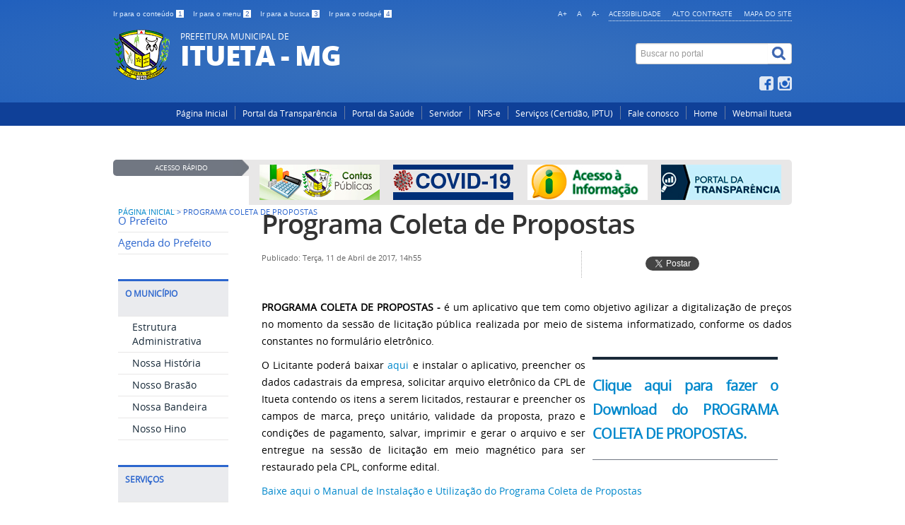

--- FILE ---
content_type: text/html; charset=utf-8
request_url: https://itueta.mg.gov.br/index.php/programa-coleta-de-propostas
body_size: 28348
content:
<!DOCTYPE html>
<!--[if lt IE 7]>      <html prefix="og: http://ogp.me/ns#" class="no-js lt-ie9 lt-ie8 lt-ie7" lang="pt-br" dir="ltr"> <![endif]-->
<!--[if IE 7]>         <html prefix="og: http://ogp.me/ns#" class="no-js lt-ie9 lt-ie8" lang="pt-br" dir="ltr"> <![endif]-->
<!--[if IE 8]>         <html prefix="og: http://ogp.me/ns#" class="no-js lt-ie9" lang="pt-br" dir="ltr"> <![endif]-->
<!--[if gt IE 8]><!--> <html prefix="og: http://ogp.me/ns#" class="no-js" lang="pt-br" dir="ltr"> <!--<![endif]-->
<head>
    <!--[if lt IE 9]>
    <script src="/templates/padraogoverno01/js/html5shiv.js"></script>
    <![endif]-->
    <link rel="stylesheet" href="/templates/padraogoverno01/bootstrap/css/bootstrap.min.css" type='text/css'/>
    <link rel="stylesheet" href="/templates/padraogoverno01/css/template-azul.css" type='text/css'/>
    		<link rel="stylesheet" href="/templates/padraogoverno01/css/icones-bmp-azul.css" type='text/css'/>
		    <link rel="stylesheet" href="/templates/padraogoverno01/font-awesome/css/font-awesome.min.css" type='text/css'/>
    <!--[if lt IE 10]>
    <link rel="stylesheet" href="/templates/padraogoverno01/css/ie.css" />
    <![endif]-->
    <!--[if lt IE 9]>
    <link rel="stylesheet" href="/templates/padraogoverno01/css/ie8.css" />
    <![endif]-->
    <!--[if lt IE 8]>
    <link rel="stylesheet" href="/templates/padraogoverno01/css/ie7.css" />
    <link rel="stylesheet" href="/font-awesome/css/font-awesome-ie7.min.css" />
    <![endif]-->    
        <base href="https://itueta.mg.gov.br/index.php/programa-coleta-de-propostas" />
	<meta http-equiv="content-type" content="text/html; charset=utf-8" />
	<meta name="author" content="Super User" />
	<title>Prefeitura Municipal de Itueta - MG - Programa Coleta de Propostas</title>
	<link href="/templates/padraogoverno01/favicon.ico" rel="shortcut icon" type="image/vnd.microsoft.icon" />
	<link href="https://itueta.mg.gov.br/index.php/component/search/?Itemid=328&amp;format=opensearch" rel="search" title="Buscar Prefeitura Municipal de Itueta - MG" type="application/opensearchdescription+xml" />
	<link href="/components/com_k2/css/k2.css" rel="stylesheet" type="text/css" />
	<script type="application/json" class="joomla-script-options new">{"csrf.token":"a24011b561e734cc3654023a5bcc75d3","system.paths":{"root":"","base":""}}</script>
	<script src="/media/jui/js/jquery.min.js?6bf4fc18dc21495f13814545e3ebb113" type="text/javascript"></script>
	<script src="/media/jui/js/jquery-noconflict.js?6bf4fc18dc21495f13814545e3ebb113" type="text/javascript"></script>
	<script src="/media/jui/js/jquery-migrate.min.js?6bf4fc18dc21495f13814545e3ebb113" type="text/javascript"></script>
	<script src="/components/com_k2/js/k2.js?v2.6.8&amp;sitepath=/" type="text/javascript"></script>
	<script type="text/javascript">
(function(d){
					  var js, id = 'powr-js', ref = d.getElementsByTagName('script')[0];
					  if (d.getElementById(id)) {return;}
					  js = d.createElement('script'); js.id = id; js.async = true;
					  js.src = 'https://itueta.mg.gov.br/plugins/content/powrshortcodes/powr_joomla.js';
					  js.setAttribute('powr-token','K5qoiJfq6M1503332749');
					  js.setAttribute('external-type','joomla');
					  ref.parentNode.insertBefore(js, ref);
					}(document));
	</script>

    <meta content="width=device-width, initial-scale=1.0" name="viewport">
        		<link href='https://itueta.mg.gov.br/templates/padraogoverno01/css/fontes.css'  rel='stylesheet' type='text/css'>
		<!-- Script Aumentar/Diminuir Fonte dos artigos -->

	<script language="javascript">
	function sizeFont(elem,acao){
	// tamanho inicial da fonte (em px)
	var tamInic = 12;
	// tamanho minímo da [b]fonte (em px)
	var tamMin = 4;
	// tamanho máximo da fonte (em px)
	var tamMax = 40;
	// pega o tamanho da fonte. Se não foi setada ainda (primeira vez que a função é executada) terá como tamanho padrão "tamInic"
	if ( document.getElementById(elem).style.fontSize=="" )
		{	var tamFonte = tamInic; }
			else{	var tamFonte = parseInt(document.getElementById(elem).style.fontSize );
		}
		switch(acao){
		// aumenta o tamanho, enquanto for menor que 'tamMax'
		case '+':
		if(tamFonte < tamMax)
				document.getElementById(elem).style.fontSize = (tamFonte + 2) + "px";
					break;
				// diminui o tamanho, enquanto for maior que 'tamMin'
				case '-':
				if(tamFonte > tamMin)
					document.getElementById(elem).style.fontSize = (tamFonte - 2) + "px";
						break;
				//diminui o tamanho, enquanto for maior que 'tamMin'
				case 'default':
				document.getElementById(elem).style.fontSize = (tamFonte = 16) + "px";
					break;


		}	
	}

	</script>
</head>
  <div id="conteudo">
<body >
    <a class="hide" id="topo" href="#accessibility">Ir direto para menu de acessibilidade.</a>
    <noscript>
      <div class="error minor-font">
        Seu navegador de internet está sem suporte à JavaScript. Por esse motivo algumas funcionalidades do site podem não estar acessíveis.
      </div>
    </noscript>
    <!--[if lt IE 7]><center><strong>Atenção, a versão de seu navegador não é compatível com este sítio. Atualize seu navegador.</strong></center><![endif]-->
    
    <div class="layout">
        <header>
            <div class="container">
                <div class="row-fluid accessibility-language-actions-container">
                    <div class="span6 accessibility-container">
                        <ul id="accessibility">
                            <li>
                                <a accesskey="1" href="#content" id="link-conteudo">
                                    Ir para o conte&uacute;do
                                    <span>1</span>
                                </a>
                            </li>
                            <li>
                                <a accesskey="2" href="#navigation" id="link-navegacao">
                                    Ir para o menu
                                    <span>2</span>
                                </a>
                            </li>
                            <li>
                                <a accesskey="3" href="#portal-searchbox" id="link-buscar">
                                    Ir para a busca
                                    <span>3</span>
                                </a>
                            </li>
                            <li>
                                <a accesskey="4" href="#footer" id="link-rodape">
                                    Ir para o rodap&eacute;
                                    <span>4</span>
                                </a>
                            </li>
                        </ul>
                    </div>
                    <!-- fim div.span6 -->
                    <div class="span6 language-and-actions-container">
                        		<h2 class="hide">Opções de acessibilidade</h2>
		
<ul class="pull-right" id="portal-siteactions">
<li class="item-140"><a href="/index.php/acessibilidade" accesskey="5" >Acessibilidade</a></li><li class="item-141 toggle-contraste"><a class="toggle-contraste" href="#"  accesskey="6" >Alto contraste</a></li><li class="item-142"><a href="/index.php/mapa-do-site" accesskey="7" >Mapa do site</a></li></ul>
	
	<div style="text-align:right;">
		<ul id="accessibility">
			<li> 
				<a href="#" onclick="sizeFont('conteudo','+');" title="Aumentar a fonte">A+</a>
			</li>
			<li> 
				<a href="#" onclick="sizeFont('conteudo','default');" title="Voltar ao tamanho normal">A</a>
			</li>
			<li> 
				<a href="#" onclick="sizeFont('conteudo','-');" title="Diminuir a fonte">A-</a>&nbsp;
			</li>
		</ul>
	</div>
<!-- alteração tamanho da fonte - fim -->
                  </div>
                    <!-- fim div.span6 -->
                </div>
                <!-- fim .row-fluid -->
                <div class="row-fluid">
                    <div id="logo" class="span8">
                        <a href="https://itueta.mg.gov.br/" title="ITUETA - MG">
                                                        <img src="https://itueta.mg.gov.br/images/brasao-itueta_pq.png" alt="ITUETA - MG" />
                                                        <span class="portal-title-1">PREFEITURA MUNICIPAL DE</span>
                            <h1 class="portal-title corto">ITUETA - MG</h1>
                            <span class="portal-description"></span>
                        </a>
                    </div>
                    <!-- fim .span8 -->
                    <div class="span4">
                        	<div id="portal-searchbox" class="row">
    	<h2 class="hidden">Buscar no portal</h2>
    	<form action="/index.php/programa-coleta-de-propostas" method="post" class="pull-right">
 	<fieldset>
        <legend class="hide">Busca</legend>
        <h2 class="hidden">Buscar no portal</h2>
        <div class="input-append">
        	<label for="portal-searchbox-field" class="hide">Busca: </label>
        	<input type="text" id="portal-searchbox-field" class="searchField" placeholder="Buscar no portal" title="Buscar no portal" name="searchword">       
            <button type="submit" class="btn searchButton"><span class="hide">Buscar</span><i class="icon-search"></i></button>
		</div>
		<input type="hidden" name="task" value="search" />
		<input type="hidden" name="option" value="com_search" />
		<input type="hidden" name="Itemid" value="328" />
	</fieldset>
</form>
    </div>
		<div id="social-icons" class="row">
    	<h2 class="hidden">Redes Sociais</h2>
    	
<ul class="pull-right">
<li class="portalredes-item item-138"><a href="https://www.facebook.com/PrefeituraItueta" onclick="window.open(this.href, 'targetWindow', 'toolbar=no,location=no,status=no,menubar=no,scrollbars=yes,resizable=yes,'); return false;"><i class="icon-facebook-sign"><span>Facebook</span></i></a></li><li class="portalredes-item item-257"><a href="https://www.instagram.com/prefeituradeitueta/" onclick="window.open(this.href, 'targetWindow', 'toolbar=no,location=no,status=no,menubar=no,scrollbars=yes,resizable=yes,'); return false;"><i class="icon-instagram"><span>Instagram</span></i></a></li></ul>
    </div>
	
                    </div>
                    <!-- fim .span4 -->
                </div>
                <!-- fim .row-fluid -->
            </div>
            <!-- fim div.container -->
            <div class="sobre">
                <div class="container">
                    	<nav class="menu-servicos pull-right">
        <h2 class="hide">Serviços</h2>
        
<ul>
<li class="item-300"><a href="/" >Página Inicial</a></li><li class="item-131"><a href="/transparencia" target="_blank" rel="noopener noreferrer">Portal da Transparência</a></li><li class="item-359"><a href="http://saude.itueta.mg.gov.br/" target="_blank" rel="noopener noreferrer">Portal da Saúde</a></li><li class="item-330"><a href="http://www.portalservidormg.com.br/?Orgao=pmitueta" target="_blank" rel="noopener noreferrer">Servidor</a></li><li class="item-352"><a href="http://pmitueta.redemunicipal.com.br:8443/issweb/home.jsf" target="_blank" rel="noopener noreferrer">NFS-e</a></li><li class="item-354"><a href="http://pmitueta.redemunicipal.com.br:8443/servicosweb/home.jsf" >Serviços (Certidão, IPTU)</a></li><li class="item-132"><a href="/index.php/contato" >Fale conosco</a></li><li class="item-182"><a href="/index.php" >Home</a></li><li class="item-364"><a href="https://webmail.itueta.com.br/" >Webmail Itueta</a></li></ul>
<span class="hide">Fim do menu de serviços</span>
    </nav>
	
                </div>
                <!-- .container -->
            </div>
            <!-- fim .sobre -->
        </header>
        <main>
            <div class="container">
                	<div class="row-fluid">
		<section id="em-destaque">
			 
			 <h2 class="span2"><span>Acesso rápido</span></h2>
						<ul class="span10 n4">
<li class="item-126"><a href="http://www.adpmnet.com.br/index2.php?option=com_contpubl&amp;idorg=172&amp;tpform=1 frameborder=0 width=100% height=100% name=main scrolling=auto style=margin: -170px 0 0 -5px;" target="_blank" rel="noopener noreferrer"><img src="/images/CONTASPUBLICAS.jpg" alt="Contas Públicas" /></a></li><li class="item-127"><a href="http://www.itueta.mg.gov.br/transparencia/index.php/c19-boletins" target="_blank" rel="noopener noreferrer"><img src="/images/COVID.png" alt="COVID-19" /></a></li><li class="item-128"><a href="http://www.itueta.mg.gov.br/index.php/solicitar-informacao" ><img src="/images/acesso-info.jpg" alt="Acesso à Informação" /></a></li><li class="item-129"><a href="http://www.itueta.mg.gov.br/transparencia/" ><img src="/images/Transparencia.jpg" alt="Portal Transparência" /></a></li></ul>
		</section>
	</div>
		<div class="row-fluid">
		<section>
						
<div class="rastro-navegacao row-flutuante">
<a href="/index.php" class="pathway">Página inicial</a> <span class="separator"> &gt; </span> <span>Programa Coleta de Propostas</span></div>
		</section>
	</div>
	
                <div class="row-fluid">
                                        <div id="navigation" class="span3">
                        <a href="#" class="visible-phone visible-tablet mainmenu-toggle btn"><i class="icon-list"></i>&nbsp;Menu</a>
                        <section id="navigation-section">
                            <span class="hide">Início do menu principal</span>
                            	<nav class="menu-de-apoio span9">
		<h2 class="hide">Menu de Relevância </h2><!-- visible-phone visible-tablet -->
		
<ul>
<li class="item-124"><a href="/index.php/o-prefeito" >O Prefeito</a></li><li class="item-199"><a href="/index.php/agenda-do-prefeito" >Agenda do Prefeito</a></li></ul>
	</nav>
		<nav class="assuntos span9">
		<h2 >O Município <i class="icon-chevron-up visible-phone visible-tablet pull-right"></i></h2><!-- visible-phone visible-tablet -->
		
<ul>
<li class="item-107 parent"><a href="/index.php/estrutura-administrativa" >Estrutura Administrativa</a></li><li class="item-110"><a href="/index.php/nossa-historia" >Nossa História</a></li><li class="item-111"><a href="/index.php/nosso-brasao" >Nosso Brasão</a></li><li class="item-152"><a href="/index.php/nossa-bandeira" >Nossa Bandeira</a></li><li class="item-153"><a href="/index.php/nosso-hino" >Nosso Hino</a></li></ul>
	</nav>
		<nav class="assuntos span9">
		<h2 >Serviços <i class="icon-chevron-up visible-phone visible-tablet pull-right"></i></h2><!-- visible-phone visible-tablet -->
		
<ul>
<li class="item-356"><a href="http://pmitueta.redemunicipal.com.br:8443/issweb/home.jsf" target="_blank" >NFS-e</a></li><li class="item-366"><a href="http://pmitueta.redemunicipal.com.br:8443/issweb/paginas/public/consulta/autenticidade" target="_blank" >Consulta NFS-e</a></li><li class="item-355"><a href="http://pmitueta.redemunicipal.com.br:8443/servicosweb/home.jsf" >Certidão</a></li><li class="item-357"><a href="http://pmitueta.redemunicipal.com.br:8443/servicosweb/home.jsf" >I.P.T.U.</a></li><li class="item-358"><a href="http://www.portalservidormg.com.br/?Orgao=pmitueta" target="_blank" >Portal dos Servidores</a></li></ul>
	</nav>
		<nav class="assuntos span9">
		<h2 >Defesa Civil <i class="icon-chevron-up visible-phone visible-tablet pull-right"></i></h2><!-- visible-phone visible-tablet -->
		
<ul>
<li class="item-376"><a href="/defesacivil/PLANO DE CONTINGENCIA - ATUALIZADO 0622 - DIGITALIZADO.pdf" onclick="window.open(this.href,'targetWindow','toolbar=no,location=no,status=no,menubar=no,scrollbars=yes,resizable=yes,');return false;" >Plano de Contingência</a></li><li class="item-377"><a href="https://www.facebook.com/defesacivilitueta" onclick="window.open(this.href,'targetWindow','toolbar=no,location=no,status=no,menubar=no,scrollbars=yes,resizable=yes,');return false;" >Rede Social</a></li></ul>
	</nav>
		<nav class="assuntos span9">
		<h2 >Legislação <i class="icon-chevron-up visible-phone visible-tablet pull-right"></i></h2><!-- visible-phone visible-tablet -->
		
<ul>
<li class="item-329"><a href="/index.php/lom" >LOM - Lei Orgânica Municipal</a></li><li class="item-306"><a href="/index.php/leis-ordinarias" >Leis Ordinárias</a></li><li class="item-307"><a href="/index.php/leis-complementares" >Leis Complementares</a></li><li class="item-332"><a href="/index.php/ctm-codigo-tributario-municipal" >CTM - Código Tributário Municipal</a></li><li class="item-360"><a href="/index.php/coem-codigo-de-obras-e-edificacoes-municipais" >COEM - Código de Obras e Edificações Municipais</a></li><li class="item-353"><a href="http://www.itueta.mg.gov.br/transparencia/index.php/c19-legislacao" target="_blank" >Legislação – COVID-19</a></li></ul>
	</nav>
		<nav class="assuntos span9">
		<h2 >Secretarias <i class="icon-chevron-up visible-phone visible-tablet pull-right"></i></h2><!-- visible-phone visible-tablet -->
		
<ul>
<li class="item-367"><a href="/index.php/administracao" >Administração</a></li><li class="item-368"><a href="/index.php/fazenda" >Fazenda</a></li><li class="item-369"><a href="/index.php/educacao" >Educação</a></li><li class="item-370"><a href="/index.php/saude" >Saúde</a></li><li class="item-371"><a href="/index.php/assitencia-social-trabalho-e-habitacao" >Assitência Social, Trabalho e Habitação</a></li><li class="item-372"><a href="/index.php/agricultura-pecuaria-abastecimento-e-meio-ambiente" >Agricultura, Pecuária, Abastecimento e Meio Ambiente</a></li><li class="item-373"><a href="/index.php/infraestrutura" >Infraestrutura</a></li><li class="item-374"><a href="/index.php/cultura" >Cultura</a></li><li class="item-375"><a href="/index.php/turismo-esporte-e-lazer" >Turismo, Esporte e Lazer</a></li></ul>
	</nav>
		<nav class="assuntos span9">
		<h2 >Licitação <i class="icon-chevron-up visible-phone visible-tablet pull-right"></i></h2><!-- visible-phone visible-tablet -->
		
<ul>
<li class="item-326"><a href="/index.php/programa-cotar-preco" >Programa Cotar Preço</a></li><li class="item-328 current active"><a href="/index.php/programa-coleta-de-propostas" >Programa Coleta de Propostas</a></li><li class="item-333"><a href="/index.php/concluidas" >Editais</a></li></ul>
	</nav>
		<nav class="assuntos span9">
		<h2 >Processo Seletivo <i class="icon-chevron-up visible-phone visible-tablet pull-right"></i></h2><!-- visible-phone visible-tablet -->
		
<ul>
<li class="item-338"><a href="/index.php/classificacao-processo-seletivo" >Classificação Processo Seletivo</a></li><li class="item-345"><a href="/index.php/editais-2019" >Editais 2019</a></li><li class="item-346"><a href="/index.php/resultados" >Resultados</a></li></ul>
	</nav>
		<nav class="sobre span9">
		<h2 >Acesso à Informação <i class="icon-chevron-up visible-phone visible-tablet pull-right"></i></h2><!-- visible-phone visible-tablet -->
		
<ul>
<li class="item-304"><a href="/index.php/solicitar-informacao" ><img src="/images/logo-acesso-a-informacao.png" alt="Solicitar Informação" /><span class="image-title">Solicitar Informação</span> </a></li></ul>
	</nav>
	
                            <span class="hide">Fim do menu principal</span>
                        </section>
                    </div>
                    <!-- fim #navigation.span3 -->
                                        <div id="content" class="span9 internas">
                        <section id="content-section">
                            <span class="hide">Início do conteúdo da página</span>

                            
                            
                                
                                                                <div class="row-fluid">
                                                                            <div class="item-page">


	<h1 class="documentFirstHeading">
			<a href="/index.php/programa-coleta-de-propostas">
		Programa Coleta de Propostas</a>
		</h1>

	<ul class="actions">
					</ul>



<div class="content-header-options-1 row-fluid">
	<div class="documentByLine span7">
				
			

					<span class="documentPublished">
				Publicado: Terça, 11 de Abril de 2017, 14h55			</span>
						

			
		
		
		
	</div>
			<div class="btns-social-like span5 hide">
															<div class="pull-left googleplus">
 <!-- botão google plus -->
 <div class="g-plusone" data-size="medium" data-annotation="bubble"></div>
 <script type="text/javascript">
  window.___gcfg = {lang: 'pt-BR'};
  (function() {
    var po = document.createElement('script'); po.type = 'text/javascript'; po.async = true;
    po.src = 'https://apis.google.com/js/plusone.js';
    var s = document.getElementsByTagName('script')[0]; s.parentNode.insertBefore(po, s);
  })();
 </script><noscript>&nbsp;<!-- item para fins de acessibilidade --></noscript>
 <!-- fim botão google plus -->	
</div>

<div class="pull-left twitter">
 <!-- botão twitter -->
 <a href="https://twitter.com/share" class="twitter-share-button" data-via="portalbrasil" data-lang="pt">Tweetar</a>
 <script>!function(d,s,id){var js,fjs=d.getElementsByTagName(s)[0],p=/^http:/.test(d.location)?'http':'https';if(!d.getElementById(id)){js=d.createElement(s);js.id=id;js.src=p+'://platform.twitter.com/widgets.js';fjs.parentNode.insertBefore(js,fjs);}}(document, 'script', 'twitter-wjs');</script><noscript>&nbsp;<!-- item para fins de acessibilidade --></noscript>
 <!-- fim botão twitter -->	
</div>

<div class="pull-left facebook">
 <!-- botão facebook -->
 <div class="fb-like" data-href="http://www.brasil.gov.br" data-layout="button_count" data-action="like" data-show-faces="false" data-share="false"></div>
 <div id="fb-root"></div>
 <script>(function(d, s, id) {
  var js, fjs = d.getElementsByTagName(s)[0];
  if (d.getElementById(id)) return;
  js = d.createElement(s); js.id = id;
  js.src = "//connect.facebook.net/pt_BR/all.js#xfbml=1&appId=509544779073047";
  fjs.parentNode.insertBefore(js, fjs);
 }(document, 'script', 'facebook-jssdk'));</script><noscript>&nbsp;<!-- item para fins de acessibilidade --></noscript>
 <!-- fim botão facebook -->	
</div>					</div>		
		
</div>
<!-- fim .content-header-options-1 -->



	
		<p style="text-align: justify;"><strong>PROGRAMA COLETA DE PROPOSTAS -</strong> é um aplicativo que tem como objetivo agilizar a digitalização de preços no momento da sessão de licitação pública realizada por meio de sistema informatizado, conforme os dados constantes no formulário eletrônico.</p>
<blockquote>
<p style="text-align: justify;"><strong style="font-size: 1em;"><a title="Download" href="/coleta_proposta123_instalador.exe" rel="alternate">Clique aqui para fazer o Download do PROGRAMA COLETA DE PROPOSTAS.</a></strong></p>
</blockquote>
<p style="text-align: justify;">O Licitante poderá baixar <a href="/coleta_proposta123_instalador.exe" rel="alternate">aqui</a> e instalar o aplicativo, preencher os dados cadastrais da empresa, solicitar arquivo eletrônico da CPL de Itueta contendo os itens a serem licitados, restaurar e preencher os campos de marca, preço unitário, validade da proposta, prazo e condições de pagamento, salvar, imprimir e gerar o arquivo e ser entregue na sessão de licitação em meio magnético para ser restaurado pela CPL, conforme edital.</p>
<p style="text-align: justify;"><a title="Baixe aqui o Manual de Instalação e Utilização do Programa Coleta de Propostas " href="/manual-de-instalacao-e-utilizacao-do-prog.-coleta-de-proposta.pdf" rel="alternate">Baixe aqui o Manual de Instalação e Utilização do Programa Coleta de Propostas </a></p>
<p> </p>
<div id="idbpfpeogbhifooiagnbbdbffplkfcke"> </div> 
	
</div>

                                                                    </div>
                                
                                
                            
                            <span class="hide">Fim do conteúdo da página</span>
                        </section>
                    </div>
                    <!-- fim #content.span9 -->
                </div>
                <!-- fim .row-fluid -->
            </div>
            <!-- fim .container -->
        </main>
        <footer>
            <div class="footer-atalhos">
                <div class="container">
                    <div class="pull-right voltar-ao-topo"><a href="#portal-siteactions"><i class="icon-chevron-up"></i>&nbsp;Voltar para o topo</a></div>
                </div>
            </div>
            <div class="container container-menus">
                <div id="footer" class="row footer-menus">
                    <span class="hide">Início da navegação de rodapé</span>
                    	
		<div class="span3">		
			<nav class="row assuntos nav">
				 			
				<h2>O Município</h2>
								
<ul>
<li class="item-107 parent"><a href="/index.php/estrutura-administrativa" >Estrutura Administrativa</a></li><li class="item-110"><a href="/index.php/nossa-historia" >Nossa História</a></li><li class="item-111"><a href="/index.php/nosso-brasao" >Nosso Brasão</a></li><li class="item-152"><a href="/index.php/nossa-bandeira" >Nossa Bandeira</a></li><li class="item-153"><a href="/index.php/nosso-hino" >Nosso Hino</a></li></ul>
			</nav>					
		</div>
	
		
		<div class="span3">		
			<nav class="row servicos nav">
				 			
				<h2>Serviços</h2>
								
<ul>
<li class="item-300"><a href="/" >Página Inicial</a></li><li class="item-131"><a href="/transparencia" target="_blank" rel="noopener noreferrer">Portal da Transparência</a></li><li class="item-359"><a href="http://saude.itueta.mg.gov.br/" target="_blank" rel="noopener noreferrer">Portal da Saúde</a></li><li class="item-330"><a href="http://www.portalservidormg.com.br/?Orgao=pmitueta" target="_blank" rel="noopener noreferrer">Servidor</a></li><li class="item-352"><a href="http://pmitueta.redemunicipal.com.br:8443/issweb/home.jsf" target="_blank" rel="noopener noreferrer">NFS-e</a></li><li class="item-354"><a href="http://pmitueta.redemunicipal.com.br:8443/servicosweb/home.jsf" >Serviços (Certidão, IPTU)</a></li><li class="item-132"><a href="/index.php/contato" >Fale conosco</a></li><li class="item-182"><a href="/index.php" >Home</a></li><li class="item-364"><a href="https://webmail.itueta.com.br/" >Webmail Itueta</a></li></ul>
			</nav>					
		</div>
	
		
		<div class="span3">		
			<nav class="row sobre nav">
				 			
				<h2>Sobre o site</h2>
								
<ul>
<li class="item-172"><a href="/index.php/acessibilidade" >Acessibilidade</a></li><li class="item-173"><a href="/index.php/mapa-do-site" >Mapa do site</a></li></ul>
			</nav>					
		</div>
	
	
                    <span class="hide">Fim da navegação de rodapé</span>
                </div>
                <!-- fim .row -->
            </div>
            <!-- fim .container -->
            <div class="footer-logos">
                <div class="container">
                                                        </div>
            </div>
            <div class="footer-ferramenta">
                <div class="container">
                    Desenvolvido com o CMS de código aberto Joomla © e-GOV | Prefeitura Municipal de Itueta - MG | 
Praça Antônio Barbosa de Castro, 35 - Centro - Itueta - MG - CEP: 35220-000. Horário de funcionamento: 08:00h às 14:00h.                </div>
            </div>
            <div class="footer-atalhos visible-phone">
                <div class="container">
                    <span class="hide">Fim do conteúdo da página</span>
                    <div class="pull-right voltar-ao-topo"><a href="#portal-siteactions"><i class="icon-chevron-up"></i>&nbsp;Voltar para o topo</a></div>
                </div>
            </div>
        </footer>
    </div>
    <!-- fim div#wrapper -->
    <!-- scripts principais do template -->
    		<script src="/templates/padraogoverno01/bootstrap/js/bootstrap.min.js" type="text/javascript"></script><noscript>&nbsp;<!-- item para fins de acessibilidade --></noscript>
	    <script src="/templates/padraogoverno01/js/jquery.cookie.js" type="text/javascript"></script><noscript>&nbsp;<!-- item para fins de acessibilidade --></noscript>
	    <script src="/templates/padraogoverno01/js/template.js" type="text/javascript"></script><noscript>&nbsp;<!-- item para fins de acessibilidade --></noscript>
		            <!-- debug -->
    
    </body>
</div>
</html>

--- FILE ---
content_type: text/html; charset=utf-8
request_url: https://accounts.google.com/o/oauth2/postmessageRelay?parent=https%3A%2F%2Fitueta.mg.gov.br&jsh=m%3B%2F_%2Fscs%2Fabc-static%2F_%2Fjs%2Fk%3Dgapi.lb.en.OE6tiwO4KJo.O%2Fd%3D1%2Frs%3DAHpOoo_Itz6IAL6GO-n8kgAepm47TBsg1Q%2Fm%3D__features__
body_size: 163
content:
<!DOCTYPE html><html><head><title></title><meta http-equiv="content-type" content="text/html; charset=utf-8"><meta http-equiv="X-UA-Compatible" content="IE=edge"><meta name="viewport" content="width=device-width, initial-scale=1, minimum-scale=1, maximum-scale=1, user-scalable=0"><script src='https://ssl.gstatic.com/accounts/o/2580342461-postmessagerelay.js' nonce="cA9qf7fRz6Ed9EXypK1ZYQ"></script></head><body><script type="text/javascript" src="https://apis.google.com/js/rpc:shindig_random.js?onload=init" nonce="cA9qf7fRz6Ed9EXypK1ZYQ"></script></body></html>